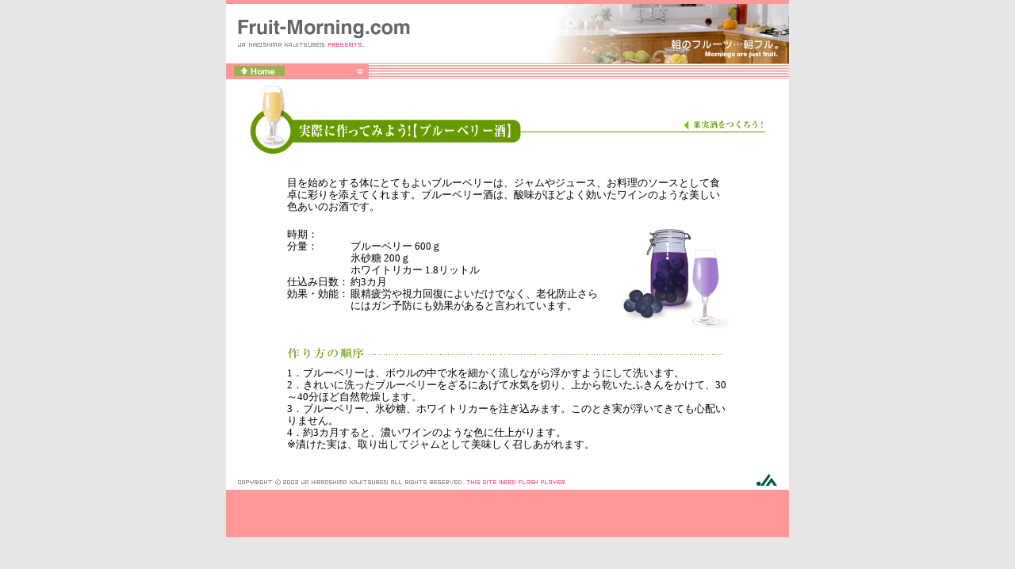

--- FILE ---
content_type: text/html
request_url: http://fruit-morning.com/experience/liquor/try_blueberry/try_blueberry.html
body_size: 6553
content:
<html>
<head>
<title>フルーツモーニング</title>
<meta http-equiv="Content-Type" content="text/html; charset=Shift_JIS">

<script type="text/javascript" language="JavaScript" src="../../../common/css.js"></script>
<STYLE TYPE="text/css">

a:link    { color:#333333; text-decoration: none }
a:visited { color:#333333; text-decoration: none }
a:hover   { color:#333333; text-decoration: underline }

.underline  { text-decoration: underline }

</STYLE>
</head>

<body bgcolor="#E6E6E6" text="#000000" leftmargin="0" topmargin="0" marginwidth="0" marginheight="0">
<table width="710" border="0" cellspacing="0" cellpadding="0" align="center">
  <tr>
    <td bgcolor="#FF9999"><img src="../../../common/spacer.gif" width="5" height="5"></td>
  </tr>
</table>
<table width="710" border="0" cellspacing="0" cellpadding="0" align="center">
  <tr>
    <td width="241"><a href="../../../index.html"><img src="../../../common/head_logo.gif" width="241" height="75" border="0"></a></td>
    <td width="149" bgcolor="#FFFFFF">　</td>
    <td width="320"><img src="../../../common/head_image.jpg" width="320" height="75"></td>
  </tr>
</table>
<table width="710" border="0" cellspacing="0" cellpadding="0" align="center">
  <tr> 
    <td width="10" bgcolor="#FF9999"><img src="../../../common/spacer.gif" width="5" height="5"></td>
    <td width="64" valign="middle" bgcolor="#FF9999"><a href="../../../index.html"><img src="../../../common/b_home.gif" width="64" height="13" border="0"></a></td>
    <td width="86" bgcolor="#FF9999">　</td>
    <td width="20"><img src="../../../common/menu_arrow.gif" width="20" height="20"></td>
    <td width="530"><img src="../../../common/bar.gif" width="530" height="20"></td>
  </tr>
</table>
<table width="710" border="0" cellspacing="0" cellpadding="0" align="center">
  <tr bgcolor="#FFFFFF"> 
    <td width="710" align="center"> 
      <table width="650" border="0" cellspacing="0" cellpadding="0" align="center" height="35">
        <tr> 
          <td width="650"><img src="liquor_blueberry_title.gif" width="650" height="103" usemap="#MapMap" border="0"></td>
        </tr>
      </table>
      <table width="650" border="0" cellspacing="0" cellpadding="0" align="center" height="20">
        <tr> 
          <td width="650" height="20" >　</td>
        </tr>
      </table>
      <table width="650" border="0" cellspacing="0" cellpadding="0" align="center">
        <tr> 
          <td width="650" align="center"> 
            <table width="550" border="0" cellspacing="0" cellpadding="0" class="style">
              <tr> 
                <td>目を始めとする体にとてもよいブルーベリーは、ジャムやジュース、お料理のソースとして食卓に彩りを添えてくれます。ブルーベリー酒は、酸味がほどよく効いたワインのような美しい色あいのお酒です。</td>
              </tr>
              <tr> 
                <td height="20">　</td>
              </tr>
              <tr> 
                <td> 
                  <table width="550" border="0" cellspacing="0" cellpadding="0">
                    <tr> 
                      <td valign="top"> 
                        <table width="403" border="0" cellspacing="0" cellpadding="0" class="style">
                          <tr> 
                            <td width="80" valign="top">時期：</td>
                            <td width="323">　</td>
                          </tr>
                          <tr> 
                            <td width="80" valign="top">分量：</td>
                            <td width="323">ブルーベリー 600ｇ<br>
                              氷砂糖 200ｇ<br>
                              ホワイトリカー 1.8リットル</td>
                          </tr>
                          <tr> 
                            <td width="80" valign="top">仕込み日数：</td>
                            <td width="323">約3カ月</td>
                          </tr>
                          <tr> 
                            <td width="80" valign="top">効果・効能：</td>
                            <td width="323">眼精疲労や視力回復によいだけでなく、老化防止さらにはガン予防にも効果があると言われています。</td>
                          </tr>
                        </table>
                      </td>
                      <td valign="top" width="10">　</td>
                      <td width="137"><img src="liquor_blueberry_pict.gif" width="137" height="128"></td>
                    </tr>
                  </table>
                </td>
              </tr>
              <tr> 
                <td height="22">　</td>
              </tr>
              <tr> 
                <td><img src="liquor_howtomake.gif" width="550" height="25"></td>
              </tr>
              <tr> 
                <td height="22" class="style">1．ブルーベリーは、ボウルの中で水を細かく流しながら浮かすようにして洗います。<br>
                  2．きれいに洗ったブルーベリーをざるにあげて水気を切り、上から乾いたふきんをかけて、30～40分ほど自然乾燥します。<br>
                  3．ブルーベリー、氷砂糖、ホワイトリカーを注ぎ込みます。このとき実が浮いてきても心配いりません。<br>
                  4．約3カ月すると、濃いワインのような色に仕上がります。<br>
                  ※漬けた実は、取り出してジャムとして美味しく召しあがれます。</td>
              </tr>
            </table>
          </td>
        </tr>
        <tr> 
          <td width="650" height="30">　</td>
        </tr>
      </table>
      <map name="MapMap"> 
        <area shape="rect" coords="547,52,651,65" href="../liquor.html">
      </map>
    </td>
  </tr>
</table>
<table width="710" border="0" cellspacing="0" cellpadding="0" align="center" bgcolor="#FFFFFF">
  <tr> 
    <td width="15"><img src="../../../common/spacer.gif" width="5" height="5"></td>
    <td width="421"><img src="../../../img/copyright.gif" width="415" height="20" usemap="#Map" border="0"></td>
    <td width="232" bgcolor="#FFFFFF">　</td>
    <td width="27" align="right"><a href="http://www.zenchu-ja.org/" target="_blank"><img src="../../../common/ja_mark.gif" width="27" height="20" border="0"></a></td>
    <td width="15"><img src="../../../common/spacer.gif" width="5" height="5"></td>
  </tr>
</table>
<table width="710" border="0" cellspacing="0" cellpadding="0" align="center" bgcolor="#FFFFFF">
  <tr> 
    <td height="60" bgcolor="#FF9999"><img src="../../../common/spacer.gif" width="5" height="5"></td>
  </tr>
</table>
<map name="Map">
  <area shape="rect" coords="286,5,415,15" href="http://www.macromedia.com/jp/shockwave/download/?P1_Prod_Version=ShockwaveFlash&Lang=Japanese" target="_blank">
</map>
</body>
</html>


--- FILE ---
content_type: application/javascript
request_url: http://fruit-morning.com/common/css.js
body_size: 827
content:

mac=(navigator.appVersion.indexOf('Mac')!=-1)?true:false;
ie=(navigator.appName.charAt(0) == "M")?true:false;

document.write("<STYLE TYPE='text/css'><!--")

if(mac){
		//MAC IE NS
		document.write(".normal{font-Size:12px; line-height:16px}")
		document.write(".style{font-Size:13px; line-height:15px}")
		document.write(".stylesp{font-Size:10px; line-height:12px}")
}
else{
	if(ie){
		//WIN IE
		document.write(".normal{font-Size:12px; line-height:16px}")
		document.write(".style{font-Size:13px; line-height:15px}")
		document.write(".stylesp{font-Size:10px; line-height:12px}")
	}
	else{
		//WIN NS
		document.write(".normal{font-Size:12px; line-height:16px}")
		document.write(".style{font-Size:14px; line-height:15px}")
		document.write(".stylesp{font-Size:10px; line-height:12px}")
	}
}

document.write("--></STYLE>");

